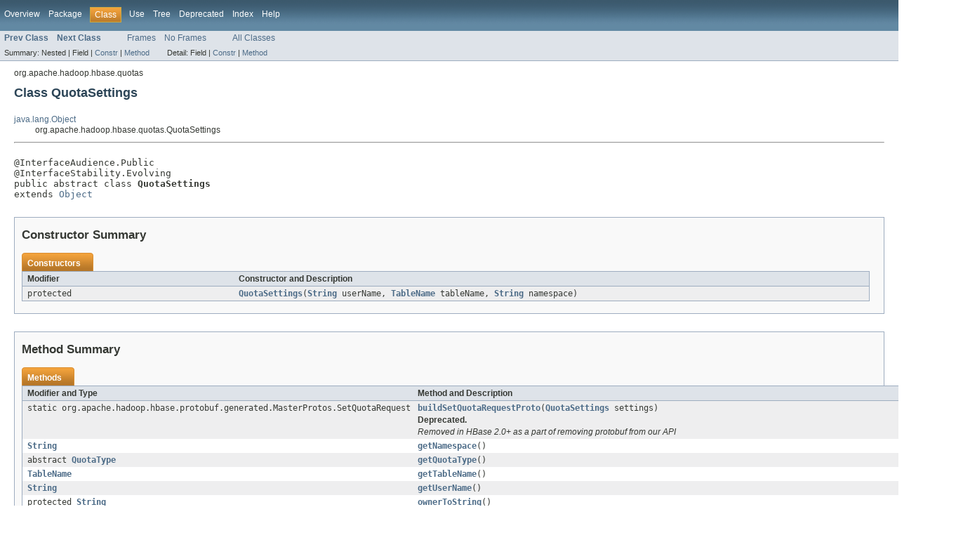

--- FILE ---
content_type: text/html
request_url: https://hbase.apache.org/1.4/apidocs/org/apache/hadoop/hbase/quotas/QuotaSettings.html
body_size: 2511
content:
<!DOCTYPE HTML PUBLIC "-//W3C//DTD HTML 4.01 Transitional//EN" "http://www.w3.org/TR/html4/loose.dtd">
<!-- NewPage -->
<html lang="en">
<head>
<meta http-equiv="Content-Type" content="text/html; charset=UTF-8">
<title>QuotaSettings (Apache HBase 1.4.11 API)</title>
<link rel="stylesheet" type="text/css" href="../../../../../stylesheet.css" title="Style">
</head>
<body>
<script type="text/javascript"><!--
    try {
        if (location.href.indexOf('is-external=true') == -1) {
            parent.document.title="QuotaSettings (Apache HBase 1.4.11 API)";
        }
    }
    catch(err) {
    }
//-->
</script>
<noscript>
<div>JavaScript is disabled on your browser.</div>
</noscript>
<!-- ========= START OF TOP NAVBAR ======= -->
<div class="topNav"><a name="navbar_top">
<!--   -->
</a><a href="#skip-navbar_top" title="Skip navigation links"></a><a name="navbar_top_firstrow">
<!--   -->
</a>
<ul class="navList" title="Navigation">
<li><a href="../../../../../overview-summary.html">Overview</a></li>
<li><a href="package-summary.html">Package</a></li>
<li class="navBarCell1Rev">Class</li>
<li><a href="class-use/QuotaSettings.html">Use</a></li>
<li><a href="package-tree.html">Tree</a></li>
<li><a href="../../../../../deprecated-list.html">Deprecated</a></li>
<li><a href="../../../../../index-all.html">Index</a></li>
<li><a href="../../../../../help-doc.html">Help</a></li>
</ul>
</div>
<div class="subNav">
<ul class="navList">
<li><a href="../../../../../org/apache/hadoop/hbase/quotas/QuotaScope.html" title="enum in org.apache.hadoop.hbase.quotas"><span class="strong">Prev Class</span></a></li>
<li><a href="../../../../../org/apache/hadoop/hbase/quotas/QuotaSettingsFactory.html" title="class in org.apache.hadoop.hbase.quotas"><span class="strong">Next Class</span></a></li>
</ul>
<ul class="navList">
<li><a href="../../../../../index.html?org/apache/hadoop/hbase/quotas/QuotaSettings.html" target="_top">Frames</a></li>
<li><a href="QuotaSettings.html" target="_top">No Frames</a></li>
</ul>
<ul class="navList" id="allclasses_navbar_top">
<li><a href="../../../../../allclasses-noframe.html">All Classes</a></li>
</ul>
<div>
<script type="text/javascript"><!--
  allClassesLink = document.getElementById("allclasses_navbar_top");
  if(window==top) {
    allClassesLink.style.display = "block";
  }
  else {
    allClassesLink.style.display = "none";
  }
  //-->
</script>
</div>
<div>
<ul class="subNavList">
<li>Summary:&nbsp;</li>
<li>Nested&nbsp;|&nbsp;</li>
<li>Field&nbsp;|&nbsp;</li>
<li><a href="#constructor_summary">Constr</a>&nbsp;|&nbsp;</li>
<li><a href="#method_summary">Method</a></li>
</ul>
<ul class="subNavList">
<li>Detail:&nbsp;</li>
<li>Field&nbsp;|&nbsp;</li>
<li><a href="#constructor_detail">Constr</a>&nbsp;|&nbsp;</li>
<li><a href="#method_detail">Method</a></li>
</ul>
</div>
<a name="skip-navbar_top">
<!--   -->
</a></div>
<!-- ========= END OF TOP NAVBAR ========= -->
<!-- ======== START OF CLASS DATA ======== -->
<div class="header">
<div class="subTitle">org.apache.hadoop.hbase.quotas</div>
<h2 title="Class QuotaSettings" class="title">Class QuotaSettings</h2>
</div>
<div class="contentContainer">
<ul class="inheritance">
<li><a href="http://docs.oracle.com/javase/7/docs/api/java/lang/Object.html?is-external=true" title="class or interface in java.lang">java.lang.Object</a></li>
<li>
<ul class="inheritance">
<li>org.apache.hadoop.hbase.quotas.QuotaSettings</li>
</ul>
</li>
</ul>
<div class="description">
<ul class="blockList">
<li class="blockList">
<hr>
<br>
<pre>@InterfaceAudience.Public
@InterfaceStability.Evolving
public abstract class <span class="strong">QuotaSettings</span>
extends <a href="http://docs.oracle.com/javase/7/docs/api/java/lang/Object.html?is-external=true" title="class or interface in java.lang">Object</a></pre>
</li>
</ul>
</div>
<div class="summary">
<ul class="blockList">
<li class="blockList">
<!-- ======== CONSTRUCTOR SUMMARY ======== -->
<ul class="blockList">
<li class="blockList"><a name="constructor_summary">
<!--   -->
</a>
<h3>Constructor Summary</h3>
<table class="overviewSummary" border="0" cellpadding="3" cellspacing="0" summary="Constructor Summary table, listing constructors, and an explanation">
<caption><span>Constructors</span><span class="tabEnd">&nbsp;</span></caption>
<tr>
<th class="colFirst" scope="col">Modifier</th>
<th class="colLast" scope="col">Constructor and Description</th>
</tr>
<tr class="altColor">
<td class="colFirst"><code>protected </code></td>
<td class="colLast"><code><strong><a href="../../../../../org/apache/hadoop/hbase/quotas/QuotaSettings.html#QuotaSettings(java.lang.String,%20org.apache.hadoop.hbase.TableName,%20java.lang.String)">QuotaSettings</a></strong>(<a href="http://docs.oracle.com/javase/7/docs/api/java/lang/String.html?is-external=true" title="class or interface in java.lang">String</a>&nbsp;userName,
             <a href="../../../../../org/apache/hadoop/hbase/TableName.html" title="class in org.apache.hadoop.hbase">TableName</a>&nbsp;tableName,
             <a href="http://docs.oracle.com/javase/7/docs/api/java/lang/String.html?is-external=true" title="class or interface in java.lang">String</a>&nbsp;namespace)</code>&nbsp;</td>
</tr>
</table>
</li>
</ul>
<!-- ========== METHOD SUMMARY =========== -->
<ul class="blockList">
<li class="blockList"><a name="method_summary">
<!--   -->
</a>
<h3>Method Summary</h3>
<table class="overviewSummary" border="0" cellpadding="3" cellspacing="0" summary="Method Summary table, listing methods, and an explanation">
<caption><span>Methods</span><span class="tabEnd">&nbsp;</span></caption>
<tr>
<th class="colFirst" scope="col">Modifier and Type</th>
<th class="colLast" scope="col">Method and Description</th>
</tr>
<tr class="altColor">
<td class="colFirst"><code>static org.apache.hadoop.hbase.protobuf.generated.MasterProtos.SetQuotaRequest</code></td>
<td class="colLast"><code><strong><a href="../../../../../org/apache/hadoop/hbase/quotas/QuotaSettings.html#buildSetQuotaRequestProto(org.apache.hadoop.hbase.quotas.QuotaSettings)">buildSetQuotaRequestProto</a></strong>(<a href="../../../../../org/apache/hadoop/hbase/quotas/QuotaSettings.html" title="class in org.apache.hadoop.hbase.quotas">QuotaSettings</a>&nbsp;settings)</code>
<div class="block"><strong>Deprecated.</strong>&nbsp;
<div class="block"><i>Removed in HBase 2.0+ as a part of removing protobuf from our API</i></div>
</div>
</td>
</tr>
<tr class="rowColor">
<td class="colFirst"><code><a href="http://docs.oracle.com/javase/7/docs/api/java/lang/String.html?is-external=true" title="class or interface in java.lang">String</a></code></td>
<td class="colLast"><code><strong><a href="../../../../../org/apache/hadoop/hbase/quotas/QuotaSettings.html#getNamespace()">getNamespace</a></strong>()</code>&nbsp;</td>
</tr>
<tr class="altColor">
<td class="colFirst"><code>abstract <a href="../../../../../org/apache/hadoop/hbase/quotas/QuotaType.html" title="enum in org.apache.hadoop.hbase.quotas">QuotaType</a></code></td>
<td class="colLast"><code><strong><a href="../../../../../org/apache/hadoop/hbase/quotas/QuotaSettings.html#getQuotaType()">getQuotaType</a></strong>()</code>&nbsp;</td>
</tr>
<tr class="rowColor">
<td class="colFirst"><code><a href="../../../../../org/apache/hadoop/hbase/TableName.html" title="class in org.apache.hadoop.hbase">TableName</a></code></td>
<td class="colLast"><code><strong><a href="../../../../../org/apache/hadoop/hbase/quotas/QuotaSettings.html#getTableName()">getTableName</a></strong>()</code>&nbsp;</td>
</tr>
<tr class="altColor">
<td class="colFirst"><code><a href="http://docs.oracle.com/javase/7/docs/api/java/lang/String.html?is-external=true" title="class or interface in java.lang">String</a></code></td>
<td class="colLast"><code><strong><a href="../../../../../org/apache/hadoop/hbase/quotas/QuotaSettings.html#getUserName()">getUserName</a></strong>()</code>&nbsp;</td>
</tr>
<tr class="rowColor">
<td class="colFirst"><code>protected <a href="http://docs.oracle.com/javase/7/docs/api/java/lang/String.html?is-external=true" title="class or interface in java.lang">String</a></code></td>
<td class="colLast"><code><strong><a href="../../../../../org/apache/hadoop/hbase/quotas/QuotaSettings.html#ownerToString()">ownerToString</a></strong>()</code>&nbsp;</td>
</tr>
<tr class="altColor">
<td class="colFirst"><code>protected abstract void</code></td>
<td class="colLast"><code><strong><a href="../../../../../org/apache/hadoop/hbase/quotas/QuotaSettings.html#setupSetQuotaRequest(org.apache.hadoop.hbase.protobuf.generated.MasterProtos.SetQuotaRequest.Builder)">setupSetQuotaRequest</a></strong>(org.apache.hadoop.hbase.protobuf.generated.MasterProtos.SetQuotaRequest.Builder&nbsp;builder)</code>
<div class="block"><strong>Deprecated.</strong>&nbsp;
<div class="block"><i>Removed in HBase 2.0+ as a part of removing protobuf from our API</i></div>
</div>
</td>
</tr>
<tr class="rowColor">
<td class="colFirst"><code>protected static <a href="http://docs.oracle.com/javase/7/docs/api/java/lang/String.html?is-external=true" title="class or interface in java.lang">String</a></code></td>
<td class="colLast"><code><strong><a href="../../../../../org/apache/hadoop/hbase/quotas/QuotaSettings.html#sizeToString(long)">sizeToString</a></strong>(long&nbsp;size)</code>&nbsp;</td>
</tr>
<tr class="altColor">
<td class="colFirst"><code>protected static <a href="http://docs.oracle.com/javase/7/docs/api/java/lang/String.html?is-external=true" title="class or interface in java.lang">String</a></code></td>
<td class="colLast"><code><strong><a href="../../../../../org/apache/hadoop/hbase/quotas/QuotaSettings.html#timeToString(java.util.concurrent.TimeUnit)">timeToString</a></strong>(<a href="http://docs.oracle.com/javase/7/docs/api/java/util/concurrent/TimeUnit.html?is-external=true" title="class or interface in java.util.concurrent">TimeUnit</a>&nbsp;timeUnit)</code>&nbsp;</td>
</tr>
</table>
<ul class="blockList">
<li class="blockList"><a name="methods_inherited_from_class_java.lang.Object">
<!--   -->
</a>
<h3>Methods inherited from class&nbsp;java.lang.<a href="http://docs.oracle.com/javase/7/docs/api/java/lang/Object.html?is-external=true" title="class or interface in java.lang">Object</a></h3>
<code><a href="http://docs.oracle.com/javase/7/docs/api/java/lang/Object.html?is-external=true#clone()" title="class or interface in java.lang">clone</a>, <a href="http://docs.oracle.com/javase/7/docs/api/java/lang/Object.html?is-external=true#equals(java.lang.Object)" title="class or interface in java.lang">equals</a>, <a href="http://docs.oracle.com/javase/7/docs/api/java/lang/Object.html?is-external=true#finalize()" title="class or interface in java.lang">finalize</a>, <a href="http://docs.oracle.com/javase/7/docs/api/java/lang/Object.html?is-external=true#getClass()" title="class or interface in java.lang">getClass</a>, <a href="http://docs.oracle.com/javase/7/docs/api/java/lang/Object.html?is-external=true#hashCode()" title="class or interface in java.lang">hashCode</a>, <a href="http://docs.oracle.com/javase/7/docs/api/java/lang/Object.html?is-external=true#notify()" title="class or interface in java.lang">notify</a>, <a href="http://docs.oracle.com/javase/7/docs/api/java/lang/Object.html?is-external=true#notifyAll()" title="class or interface in java.lang">notifyAll</a>, <a href="http://docs.oracle.com/javase/7/docs/api/java/lang/Object.html?is-external=true#toString()" title="class or interface in java.lang">toString</a>, <a href="http://docs.oracle.com/javase/7/docs/api/java/lang/Object.html?is-external=true#wait()" title="class or interface in java.lang">wait</a>, <a href="http://docs.oracle.com/javase/7/docs/api/java/lang/Object.html?is-external=true#wait(long)" title="class or interface in java.lang">wait</a>, <a href="http://docs.oracle.com/javase/7/docs/api/java/lang/Object.html?is-external=true#wait(long,%20int)" title="class or interface in java.lang">wait</a></code></li>
</ul>
</li>
</ul>
</li>
</ul>
</div>
<div class="details">
<ul class="blockList">
<li class="blockList">
<!-- ========= CONSTRUCTOR DETAIL ======== -->
<ul class="blockList">
<li class="blockList"><a name="constructor_detail">
<!--   -->
</a>
<h3>Constructor Detail</h3>
<a name="QuotaSettings(java.lang.String, org.apache.hadoop.hbase.TableName, java.lang.String)">
<!--   -->
</a>
<ul class="blockListLast">
<li class="blockList">
<h4>QuotaSettings</h4>
<pre>protected&nbsp;QuotaSettings(<a href="http://docs.oracle.com/javase/7/docs/api/java/lang/String.html?is-external=true" title="class or interface in java.lang">String</a>&nbsp;userName,
             <a href="../../../../../org/apache/hadoop/hbase/TableName.html" title="class in org.apache.hadoop.hbase">TableName</a>&nbsp;tableName,
             <a href="http://docs.oracle.com/javase/7/docs/api/java/lang/String.html?is-external=true" title="class or interface in java.lang">String</a>&nbsp;namespace)</pre>
</li>
</ul>
</li>
</ul>
<!-- ============ METHOD DETAIL ========== -->
<ul class="blockList">
<li class="blockList"><a name="method_detail">
<!--   -->
</a>
<h3>Method Detail</h3>
<a name="getQuotaType()">
<!--   -->
</a>
<ul class="blockList">
<li class="blockList">
<h4>getQuotaType</h4>
<pre>public abstract&nbsp;<a href="../../../../../org/apache/hadoop/hbase/quotas/QuotaType.html" title="enum in org.apache.hadoop.hbase.quotas">QuotaType</a>&nbsp;getQuotaType()</pre>
</li>
</ul>
<a name="getUserName()">
<!--   -->
</a>
<ul class="blockList">
<li class="blockList">
<h4>getUserName</h4>
<pre>public&nbsp;<a href="http://docs.oracle.com/javase/7/docs/api/java/lang/String.html?is-external=true" title="class or interface in java.lang">String</a>&nbsp;getUserName()</pre>
</li>
</ul>
<a name="getTableName()">
<!--   -->
</a>
<ul class="blockList">
<li class="blockList">
<h4>getTableName</h4>
<pre>public&nbsp;<a href="../../../../../org/apache/hadoop/hbase/TableName.html" title="class in org.apache.hadoop.hbase">TableName</a>&nbsp;getTableName()</pre>
</li>
</ul>
<a name="getNamespace()">
<!--   -->
</a>
<ul class="blockList">
<li class="blockList">
<h4>getNamespace</h4>
<pre>public&nbsp;<a href="http://docs.oracle.com/javase/7/docs/api/java/lang/String.html?is-external=true" title="class or interface in java.lang">String</a>&nbsp;getNamespace()</pre>
</li>
</ul>
<a name="buildSetQuotaRequestProto(org.apache.hadoop.hbase.quotas.QuotaSettings)">
<!--   -->
</a>
<ul class="blockList">
<li class="blockList">
<h4>buildSetQuotaRequestProto</h4>
<pre><a href="http://docs.oracle.com/javase/7/docs/api/java/lang/Deprecated.html?is-external=true" title="class or interface in java.lang">@Deprecated</a>
public static&nbsp;org.apache.hadoop.hbase.protobuf.generated.MasterProtos.SetQuotaRequest&nbsp;buildSetQuotaRequestProto(<a href="../../../../../org/apache/hadoop/hbase/quotas/QuotaSettings.html" title="class in org.apache.hadoop.hbase.quotas">QuotaSettings</a>&nbsp;settings)</pre>
<div class="block"><span class="strong">Deprecated.</span>&nbsp;<i>Removed in HBase 2.0+ as a part of removing protobuf from our API</i></div>
<div class="block">Convert a QuotaSettings to a protocol buffer SetQuotaRequest. This is used internally by the
 Admin client to serialize the quota settings and send them to the master.</div>
</li>
</ul>
<a name="setupSetQuotaRequest(org.apache.hadoop.hbase.protobuf.generated.MasterProtos.SetQuotaRequest.Builder)">
<!--   -->
</a>
<ul class="blockList">
<li class="blockList">
<h4>setupSetQuotaRequest</h4>
<pre><a href="http://docs.oracle.com/javase/7/docs/api/java/lang/Deprecated.html?is-external=true" title="class or interface in java.lang">@Deprecated</a>
protected abstract&nbsp;void&nbsp;setupSetQuotaRequest(org.apache.hadoop.hbase.protobuf.generated.MasterProtos.SetQuotaRequest.Builder&nbsp;builder)</pre>
<div class="block"><span class="strong">Deprecated.</span>&nbsp;<i>Removed in HBase 2.0+ as a part of removing protobuf from our API</i></div>
<div class="block">Called by toSetQuotaRequestProto() the subclass should implement this method to set the
 specific SetQuotaRequest properties.</div>
</li>
</ul>
<a name="ownerToString()">
<!--   -->
</a>
<ul class="blockList">
<li class="blockList">
<h4>ownerToString</h4>
<pre>protected&nbsp;<a href="http://docs.oracle.com/javase/7/docs/api/java/lang/String.html?is-external=true" title="class or interface in java.lang">String</a>&nbsp;ownerToString()</pre>
</li>
</ul>
<a name="sizeToString(long)">
<!--   -->
</a>
<ul class="blockList">
<li class="blockList">
<h4>sizeToString</h4>
<pre>protected static&nbsp;<a href="http://docs.oracle.com/javase/7/docs/api/java/lang/String.html?is-external=true" title="class or interface in java.lang">String</a>&nbsp;sizeToString(long&nbsp;size)</pre>
</li>
</ul>
<a name="timeToString(java.util.concurrent.TimeUnit)">
<!--   -->
</a>
<ul class="blockListLast">
<li class="blockList">
<h4>timeToString</h4>
<pre>protected static&nbsp;<a href="http://docs.oracle.com/javase/7/docs/api/java/lang/String.html?is-external=true" title="class or interface in java.lang">String</a>&nbsp;timeToString(<a href="http://docs.oracle.com/javase/7/docs/api/java/util/concurrent/TimeUnit.html?is-external=true" title="class or interface in java.util.concurrent">TimeUnit</a>&nbsp;timeUnit)</pre>
</li>
</ul>
</li>
</ul>
</li>
</ul>
</div>
</div>
<!-- ========= END OF CLASS DATA ========= -->
<!-- ======= START OF BOTTOM NAVBAR ====== -->
<div class="bottomNav"><a name="navbar_bottom">
<!--   -->
</a><a href="#skip-navbar_bottom" title="Skip navigation links"></a><a name="navbar_bottom_firstrow">
<!--   -->
</a>
<ul class="navList" title="Navigation">
<li><a href="../../../../../overview-summary.html">Overview</a></li>
<li><a href="package-summary.html">Package</a></li>
<li class="navBarCell1Rev">Class</li>
<li><a href="class-use/QuotaSettings.html">Use</a></li>
<li><a href="package-tree.html">Tree</a></li>
<li><a href="../../../../../deprecated-list.html">Deprecated</a></li>
<li><a href="../../../../../index-all.html">Index</a></li>
<li><a href="../../../../../help-doc.html">Help</a></li>
</ul>
</div>
<div class="subNav">
<ul class="navList">
<li><a href="../../../../../org/apache/hadoop/hbase/quotas/QuotaScope.html" title="enum in org.apache.hadoop.hbase.quotas"><span class="strong">Prev Class</span></a></li>
<li><a href="../../../../../org/apache/hadoop/hbase/quotas/QuotaSettingsFactory.html" title="class in org.apache.hadoop.hbase.quotas"><span class="strong">Next Class</span></a></li>
</ul>
<ul class="navList">
<li><a href="../../../../../index.html?org/apache/hadoop/hbase/quotas/QuotaSettings.html" target="_top">Frames</a></li>
<li><a href="QuotaSettings.html" target="_top">No Frames</a></li>
</ul>
<ul class="navList" id="allclasses_navbar_bottom">
<li><a href="../../../../../allclasses-noframe.html">All Classes</a></li>
</ul>
<div>
<script type="text/javascript"><!--
  allClassesLink = document.getElementById("allclasses_navbar_bottom");
  if(window==top) {
    allClassesLink.style.display = "block";
  }
  else {
    allClassesLink.style.display = "none";
  }
  //-->
</script>
</div>
<div>
<ul class="subNavList">
<li>Summary:&nbsp;</li>
<li>Nested&nbsp;|&nbsp;</li>
<li>Field&nbsp;|&nbsp;</li>
<li><a href="#constructor_summary">Constr</a>&nbsp;|&nbsp;</li>
<li><a href="#method_summary">Method</a></li>
</ul>
<ul class="subNavList">
<li>Detail:&nbsp;</li>
<li>Field&nbsp;|&nbsp;</li>
<li><a href="#constructor_detail">Constr</a>&nbsp;|&nbsp;</li>
<li><a href="#method_detail">Method</a></li>
</ul>
</div>
<a name="skip-navbar_bottom">
<!--   -->
</a></div>
<!-- ======== END OF BOTTOM NAVBAR ======= -->
<p class="legalCopy"><small>Copyright &#169; 2007&#x2013;2019 <a href="https://www.apache.org/">The Apache Software Foundation</a>. All rights reserved.</small></p>
</body>
</html>
